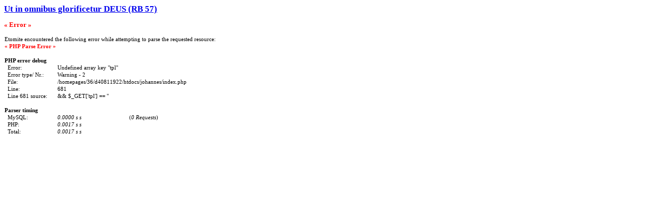

--- FILE ---
content_type: text/html; charset=iso-8859-1
request_url: http://johannes-schaber.de/
body_size: 786
content:
<html><head><title>Etomite 1.1 Prelude</title>
    <style>TD, BODY { font-size: 11px; font-family:verdana; }</style>
    <script type='text/javascript'>
      function copyToClip()
      {
        holdtext.innerText = sqlHolder.innerText;
        Copied = holdtext.createTextRange();
        Copied.execCommand('Copy');
      }
    </script>
    </head><body>
    <h2><a href='/index.php' title='Ut in omnibus glorificetur DEUS (RB 57)'>Ut in omnibus glorificetur DEUS (RB 57)</a></h2>
      <h3 style='color:red'>&laquo; Error &raquo;</h3>
      <table border='0' cellpadding='1' cellspacing='0'>
      <tr><td colspan='3'>Etomite encountered the following error while attempting to parse the requested resource:</td></tr>
      <tr><td colspan='3'><b style='color:red;'>&laquo; PHP Parse Error &raquo;</b></td></tr><tr><td>&nbsp;</td></tr><tr><td colspan='3'><b>PHP error debug</b></td></tr><tr><td valign='top'>&nbsp;&nbsp;Error: </td><td colspan='2'>Undefined array key "tpl"</td><td>&nbsp;</td></tr><tr><td valign='top'>&nbsp;&nbsp;Error type/ Nr.: </td><td colspan='2'>Warning - 2</b></td><td>&nbsp;</td></tr><tr><td>&nbsp;&nbsp;File: </td><td colspan='2'>/homepages/36/d40811922/htdocs/johannes/index.php</td><td>&nbsp;</td></tr><tr><td>&nbsp;&nbsp;Line: </td><td colspan='2'>681</td><td>&nbsp;</td></tr><tr><td valign='top'>&nbsp;&nbsp;Line 681 source: </td><td colspan='2'>        &amp;&amp; $_GET['tpl'] == ''
</td><td>&nbsp;</td></tr><tr><td>&nbsp;</td></tr><tr><td colspan='3'><b>Parser timing</b></td></tr><tr><td>&nbsp;&nbsp;MySQL: </td><td><i>0.0000 s s</i></td><td>(<i>0 Requests</i>)</td></tr><tr><td>&nbsp;&nbsp;PHP: </td><td><i>0.0017 s s</i></td><td>&nbsp;</td></tr><tr><td>&nbsp;&nbsp;Total: </td><td><i>0.0017 s s</i></td><td>&nbsp;</td></tr></table></body></html>